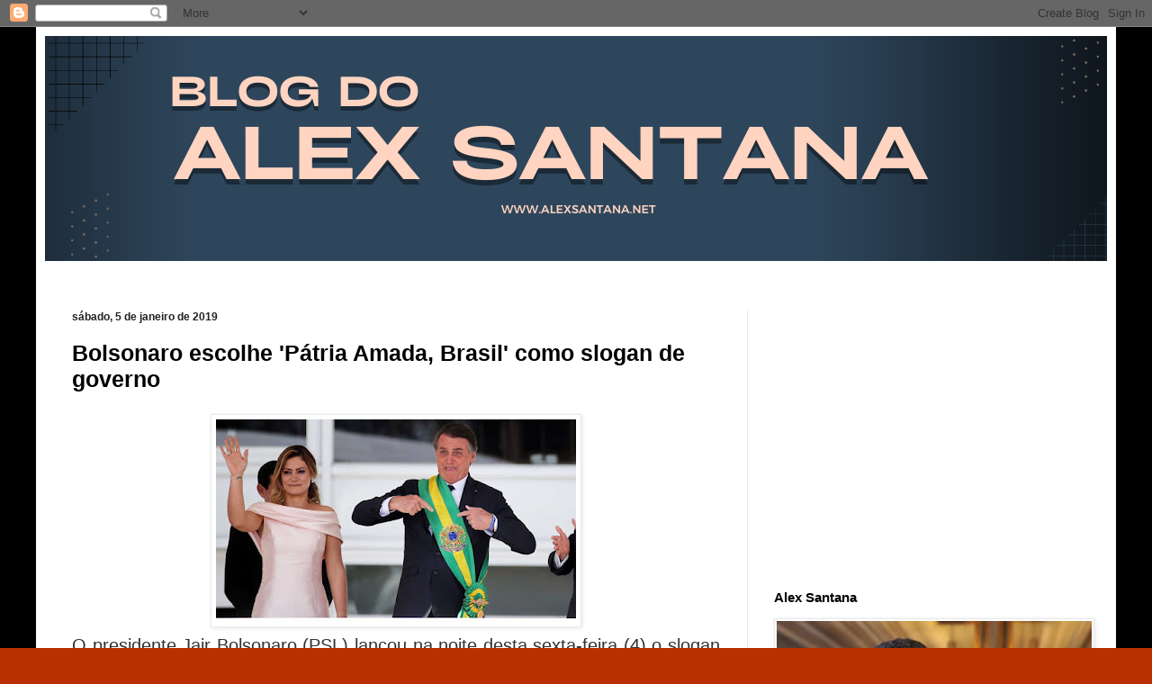

--- FILE ---
content_type: text/html; charset=UTF-8
request_url: http://www.alexsantana.net/2019/01/bolsonaro-escolhe-patria-amada-brasil.html
body_size: 16875
content:
<!DOCTYPE html>
<html class='v2' dir='ltr' lang='pt-BR'>
<head>
<link href='https://www.blogger.com/static/v1/widgets/335934321-css_bundle_v2.css' rel='stylesheet' type='text/css'/>
<meta content='width=1100' name='viewport'/>
<meta content='text/html; charset=UTF-8' http-equiv='Content-Type'/>
<meta content='blogger' name='generator'/>
<link href='http://www.alexsantana.net/favicon.ico' rel='icon' type='image/x-icon'/>
<link href='http://www.alexsantana.net/2019/01/bolsonaro-escolhe-patria-amada-brasil.html' rel='canonical'/>
<link rel="alternate" type="application/atom+xml" title="Blog do Alex Santana  - Atom" href="http://www.alexsantana.net/feeds/posts/default" />
<link rel="alternate" type="application/rss+xml" title="Blog do Alex Santana  - RSS" href="http://www.alexsantana.net/feeds/posts/default?alt=rss" />
<link rel="service.post" type="application/atom+xml" title="Blog do Alex Santana  - Atom" href="https://www.blogger.com/feeds/8209021867371715395/posts/default" />

<link rel="alternate" type="application/atom+xml" title="Blog do Alex Santana  - Atom" href="http://www.alexsantana.net/feeds/8051062557959217031/comments/default" />
<!--Can't find substitution for tag [blog.ieCssRetrofitLinks]-->
<link href='https://blogger.googleusercontent.com/img/b/R29vZ2xl/AVvXsEjO17wbqjRLP7KD8PbLVGbcR5BqivFlsTPSEpdywXVbd_RKjEB0cNgp9fqI-O1Db4Cnc_uMsT0-wI2C9aAZqbaHJArGrMBywBRBBQ8JHtxJOPbK3voZJE1JfQlXw3wfsQoglQW-a_VencA/s400/naom_5c2fe2440b823.jpg' rel='image_src'/>
<meta content='http://www.alexsantana.net/2019/01/bolsonaro-escolhe-patria-amada-brasil.html' property='og:url'/>
<meta content='Bolsonaro escolhe &#39;Pátria Amada, Brasil&#39; como slogan de governo' property='og:title'/>
<meta content='   O presidente Jair Bolsonaro (PSL) lançou na noite desta sexta-feira (4) o slogan e a logomarca do novo governo.   Eleito com uma campanha...' property='og:description'/>
<meta content='https://blogger.googleusercontent.com/img/b/R29vZ2xl/AVvXsEjO17wbqjRLP7KD8PbLVGbcR5BqivFlsTPSEpdywXVbd_RKjEB0cNgp9fqI-O1Db4Cnc_uMsT0-wI2C9aAZqbaHJArGrMBywBRBBQ8JHtxJOPbK3voZJE1JfQlXw3wfsQoglQW-a_VencA/w1200-h630-p-k-no-nu/naom_5c2fe2440b823.jpg' property='og:image'/>
<title>Blog do Alex Santana : Bolsonaro escolhe 'Pátria Amada, Brasil' como slogan de governo</title>
<style id='page-skin-1' type='text/css'><!--
/*
-----------------------------------------------
Blogger Template Style
Name:     Simple
Designer: Blogger
URL:      www.blogger.com
----------------------------------------------- */
/* Content
----------------------------------------------- */
body {
font: normal normal 18px Arial, Tahoma, Helvetica, FreeSans, sans-serif;
color: #000000;
background: #b83000 url(https://blogger.googleusercontent.com/img/a/AVvXsEgd0D5eFOSMDatHlRA4TQGNNZFzC-hwyNabuoqiOHyf4VIlTit4wFJCP1ob79E2_mzeWpSJC6Uz8QQHMauLhCYeusUX0M5NahSTSdWNwZnCKaLoQ6jFJqMiY8Guc3M1B99v5cVDxVA8QN6unWb-iKnDqSb3h7_3pK5qOLMe88_RMg9GbWDx8TuEcrkp=s1600) repeat scroll top left;
padding: 0 40px 40px 40px;
}
html body .region-inner {
min-width: 0;
max-width: 100%;
width: auto;
}
h2 {
font-size: 22px;
}
a:link {
text-decoration:none;
color: #8c0c0c;
}
a:visited {
text-decoration:none;
color: #757575;
}
a:hover {
text-decoration:underline;
color: #000000;
}
.body-fauxcolumn-outer .fauxcolumn-inner {
background: transparent none repeat scroll top left;
_background-image: none;
}
.body-fauxcolumn-outer .cap-top {
position: absolute;
z-index: 1;
height: 400px;
width: 100%;
}
.body-fauxcolumn-outer .cap-top .cap-left {
width: 100%;
background: transparent none repeat-x scroll top left;
_background-image: none;
}
.content-outer {
-moz-box-shadow: 0 0 40px rgba(0, 0, 0, .15);
-webkit-box-shadow: 0 0 5px rgba(0, 0, 0, .15);
-goog-ms-box-shadow: 0 0 10px #333333;
box-shadow: 0 0 40px rgba(0, 0, 0, .15);
margin-bottom: 1px;
}
.content-inner {
padding: 10px 10px;
}
.content-inner {
background-color: #ffffff;
}
/* Header
----------------------------------------------- */
.header-outer {
background: transparent url(https://resources.blogblog.com/blogblog/data/1kt/simple/gradients_light.png) repeat-x scroll 0 -400px;
_background-image: none;
}
.Header h1 {
font: normal normal 60px Arial, Tahoma, Helvetica, FreeSans, sans-serif;
color: #ffffff;
text-shadow: 1px 2px 3px rgba(0, 0, 0, .2);
}
.Header h1 a {
color: #ffffff;
}
.Header .description {
font-size: 140%;
color: #ffffff;
}
.header-inner .Header .titlewrapper {
padding: 22px 30px;
}
.header-inner .Header .descriptionwrapper {
padding: 0 30px;
}
/* Tabs
----------------------------------------------- */
.tabs-inner .section:first-child {
border-top: 0 solid #eeeeee;
}
.tabs-inner .section:first-child ul {
margin-top: -0;
border-top: 0 solid #eeeeee;
border-left: 0 solid #eeeeee;
border-right: 0 solid #eeeeee;
}
.tabs-inner .widget ul {
background: #f0f0f0 url(https://resources.blogblog.com/blogblog/data/1kt/simple/gradients_light.png) repeat-x scroll 0 -800px;
_background-image: none;
border-bottom: 1px solid #eeeeee;
margin-top: 0;
margin-left: -30px;
margin-right: -30px;
}
.tabs-inner .widget li a {
display: inline-block;
padding: .6em 1em;
font: normal normal 15px Arial, Tahoma, Helvetica, FreeSans, sans-serif;
color: #8b8b8b;
border-left: 1px solid #ffffff;
border-right: 1px solid #eeeeee;
}
.tabs-inner .widget li:first-child a {
border-left: none;
}
.tabs-inner .widget li.selected a, .tabs-inner .widget li a:hover {
color: #000000;
background-color: #e9e9e9;
text-decoration: none;
}
/* Columns
----------------------------------------------- */
.main-outer {
border-top: 0 solid #e9e9e9;
}
.fauxcolumn-left-outer .fauxcolumn-inner {
border-right: 1px solid #e9e9e9;
}
.fauxcolumn-right-outer .fauxcolumn-inner {
border-left: 1px solid #e9e9e9;
}
/* Headings
----------------------------------------------- */
div.widget > h2,
div.widget h2.title {
margin: 0 0 1em 0;
font: normal bold 15px Arial, Tahoma, Helvetica, FreeSans, sans-serif;
color: #000000;
}
/* Widgets
----------------------------------------------- */
.widget .zippy {
color: #8b8b8b;
text-shadow: 2px 2px 1px rgba(0, 0, 0, .1);
}
.widget .popular-posts ul {
list-style: none;
}
/* Posts
----------------------------------------------- */
h2.date-header {
font: normal bold 12px Arial, Tahoma, Helvetica, FreeSans, sans-serif;
}
.date-header span {
background-color: transparent;
color: #222222;
padding: inherit;
letter-spacing: inherit;
margin: inherit;
}
.main-inner {
padding-top: 30px;
padding-bottom: 30px;
}
.main-inner .column-center-inner {
padding: 0 15px;
}
.main-inner .column-center-inner .section {
margin: 0 15px;
}
.post {
margin: 0 0 25px 0;
}
h3.post-title, .comments h4 {
font: normal bold 25px Arial, Tahoma, Helvetica, FreeSans, sans-serif;
margin: .75em 0 0;
}
.post-body {
font-size: 110%;
line-height: 1.4;
position: relative;
}
.post-body img, .post-body .tr-caption-container, .Profile img, .Image img,
.BlogList .item-thumbnail img {
padding: 2px;
background: #ffffff;
border: 1px solid #e9e9e9;
-moz-box-shadow: 1px 1px 5px rgba(0, 0, 0, .1);
-webkit-box-shadow: 1px 1px 5px rgba(0, 0, 0, .1);
box-shadow: 1px 1px 5px rgba(0, 0, 0, .1);
}
.post-body img, .post-body .tr-caption-container {
padding: 5px;
}
.post-body .tr-caption-container {
color: #222222;
}
.post-body .tr-caption-container img {
padding: 0;
background: transparent;
border: none;
-moz-box-shadow: 0 0 0 rgba(0, 0, 0, .1);
-webkit-box-shadow: 0 0 0 rgba(0, 0, 0, .1);
box-shadow: 0 0 0 rgba(0, 0, 0, .1);
}
.post-header {
margin: 0 0 1.5em;
line-height: 1.6;
font-size: 90%;
}
.post-footer {
margin: 20px -2px 0;
padding: 5px 10px;
color: #000000;
background-color: #ffffff;
border-bottom: 1px solid #8b8b8b;
line-height: 1.6;
font-size: 90%;
}
#comments .comment-author {
padding-top: 1.5em;
border-top: 1px solid #e9e9e9;
background-position: 0 1.5em;
}
#comments .comment-author:first-child {
padding-top: 0;
border-top: none;
}
.avatar-image-container {
margin: .2em 0 0;
}
#comments .avatar-image-container img {
border: 1px solid #e9e9e9;
}
/* Comments
----------------------------------------------- */
.comments .comments-content .icon.blog-author {
background-repeat: no-repeat;
background-image: url([data-uri]);
}
.comments .comments-content .loadmore a {
border-top: 1px solid #8b8b8b;
border-bottom: 1px solid #8b8b8b;
}
.comments .comment-thread.inline-thread {
background-color: #ffffff;
}
.comments .continue {
border-top: 2px solid #8b8b8b;
}
/* Accents
---------------------------------------------- */
.section-columns td.columns-cell {
border-left: 1px solid #e9e9e9;
}
.blog-pager {
background: transparent none no-repeat scroll top center;
}
.blog-pager-older-link, .home-link,
.blog-pager-newer-link {
background-color: #ffffff;
padding: 5px;
}
.footer-outer {
border-top: 0 dashed #bbbbbb;
}
/* Mobile
----------------------------------------------- */
body.mobile  {
background-size: auto;
}
.mobile .body-fauxcolumn-outer {
background: transparent none repeat scroll top left;
}
.mobile .body-fauxcolumn-outer .cap-top {
background-size: 100% auto;
}
.mobile .content-outer {
-webkit-box-shadow: 0 0 3px rgba(0, 0, 0, .15);
box-shadow: 0 0 3px rgba(0, 0, 0, .15);
}
.mobile .tabs-inner .widget ul {
margin-left: 0;
margin-right: 0;
}
.mobile .post {
margin: 0;
}
.mobile .main-inner .column-center-inner .section {
margin: 0;
}
.mobile .date-header span {
padding: 0.1em 10px;
margin: 0 -10px;
}
.mobile h3.post-title {
margin: 0;
}
.mobile .blog-pager {
background: transparent none no-repeat scroll top center;
}
.mobile .footer-outer {
border-top: none;
}
.mobile .main-inner, .mobile .footer-inner {
background-color: #ffffff;
}
.mobile-index-contents {
color: #000000;
}
.mobile-link-button {
background-color: #8c0c0c;
}
.mobile-link-button a:link, .mobile-link-button a:visited {
color: #ffffff;
}
.mobile .tabs-inner .section:first-child {
border-top: none;
}
.mobile .tabs-inner .PageList .widget-content {
background-color: #e9e9e9;
color: #000000;
border-top: 1px solid #eeeeee;
border-bottom: 1px solid #eeeeee;
}
.mobile .tabs-inner .PageList .widget-content .pagelist-arrow {
border-left: 1px solid #eeeeee;
}

--></style>
<style id='template-skin-1' type='text/css'><!--
body {
min-width: 1200px;
}
.content-outer, .content-fauxcolumn-outer, .region-inner {
min-width: 1200px;
max-width: 1200px;
_width: 1200px;
}
.main-inner .columns {
padding-left: 0px;
padding-right: 400px;
}
.main-inner .fauxcolumn-center-outer {
left: 0px;
right: 400px;
/* IE6 does not respect left and right together */
_width: expression(this.parentNode.offsetWidth -
parseInt("0px") -
parseInt("400px") + 'px');
}
.main-inner .fauxcolumn-left-outer {
width: 0px;
}
.main-inner .fauxcolumn-right-outer {
width: 400px;
}
.main-inner .column-left-outer {
width: 0px;
right: 100%;
margin-left: -0px;
}
.main-inner .column-right-outer {
width: 400px;
margin-right: -400px;
}
#layout {
min-width: 0;
}
#layout .content-outer {
min-width: 0;
width: 800px;
}
#layout .region-inner {
min-width: 0;
width: auto;
}
body#layout div.add_widget {
padding: 8px;
}
body#layout div.add_widget a {
margin-left: 32px;
}
--></style>
<style>
    body {background-image:url(https\:\/\/blogger.googleusercontent.com\/img\/a\/AVvXsEgd0D5eFOSMDatHlRA4TQGNNZFzC-hwyNabuoqiOHyf4VIlTit4wFJCP1ob79E2_mzeWpSJC6Uz8QQHMauLhCYeusUX0M5NahSTSdWNwZnCKaLoQ6jFJqMiY8Guc3M1B99v5cVDxVA8QN6unWb-iKnDqSb3h7_3pK5qOLMe88_RMg9GbWDx8TuEcrkp=s1600);}
    
@media (max-width: 200px) { body {background-image:url(https\:\/\/blogger.googleusercontent.com\/img\/a\/AVvXsEgd0D5eFOSMDatHlRA4TQGNNZFzC-hwyNabuoqiOHyf4VIlTit4wFJCP1ob79E2_mzeWpSJC6Uz8QQHMauLhCYeusUX0M5NahSTSdWNwZnCKaLoQ6jFJqMiY8Guc3M1B99v5cVDxVA8QN6unWb-iKnDqSb3h7_3pK5qOLMe88_RMg9GbWDx8TuEcrkp=w200);}}
@media (max-width: 400px) and (min-width: 201px) { body {background-image:url(https\:\/\/blogger.googleusercontent.com\/img\/a\/AVvXsEgd0D5eFOSMDatHlRA4TQGNNZFzC-hwyNabuoqiOHyf4VIlTit4wFJCP1ob79E2_mzeWpSJC6Uz8QQHMauLhCYeusUX0M5NahSTSdWNwZnCKaLoQ6jFJqMiY8Guc3M1B99v5cVDxVA8QN6unWb-iKnDqSb3h7_3pK5qOLMe88_RMg9GbWDx8TuEcrkp=w400);}}
@media (max-width: 800px) and (min-width: 401px) { body {background-image:url(https\:\/\/blogger.googleusercontent.com\/img\/a\/AVvXsEgd0D5eFOSMDatHlRA4TQGNNZFzC-hwyNabuoqiOHyf4VIlTit4wFJCP1ob79E2_mzeWpSJC6Uz8QQHMauLhCYeusUX0M5NahSTSdWNwZnCKaLoQ6jFJqMiY8Guc3M1B99v5cVDxVA8QN6unWb-iKnDqSb3h7_3pK5qOLMe88_RMg9GbWDx8TuEcrkp=w800);}}
@media (max-width: 1200px) and (min-width: 801px) { body {background-image:url(https\:\/\/blogger.googleusercontent.com\/img\/a\/AVvXsEgd0D5eFOSMDatHlRA4TQGNNZFzC-hwyNabuoqiOHyf4VIlTit4wFJCP1ob79E2_mzeWpSJC6Uz8QQHMauLhCYeusUX0M5NahSTSdWNwZnCKaLoQ6jFJqMiY8Guc3M1B99v5cVDxVA8QN6unWb-iKnDqSb3h7_3pK5qOLMe88_RMg9GbWDx8TuEcrkp=w1200);}}
/* Last tag covers anything over one higher than the previous max-size cap. */
@media (min-width: 1201px) { body {background-image:url(https\:\/\/blogger.googleusercontent.com\/img\/a\/AVvXsEgd0D5eFOSMDatHlRA4TQGNNZFzC-hwyNabuoqiOHyf4VIlTit4wFJCP1ob79E2_mzeWpSJC6Uz8QQHMauLhCYeusUX0M5NahSTSdWNwZnCKaLoQ6jFJqMiY8Guc3M1B99v5cVDxVA8QN6unWb-iKnDqSb3h7_3pK5qOLMe88_RMg9GbWDx8TuEcrkp=w1600);}}
  </style>
<link href='https://www.blogger.com/dyn-css/authorization.css?targetBlogID=8209021867371715395&amp;zx=70718891-4158-42d1-bfdb-e0da24658dd6' media='none' onload='if(media!=&#39;all&#39;)media=&#39;all&#39;' rel='stylesheet'/><noscript><link href='https://www.blogger.com/dyn-css/authorization.css?targetBlogID=8209021867371715395&amp;zx=70718891-4158-42d1-bfdb-e0da24658dd6' rel='stylesheet'/></noscript>
<meta name='google-adsense-platform-account' content='ca-host-pub-1556223355139109'/>
<meta name='google-adsense-platform-domain' content='blogspot.com'/>

<!-- data-ad-client=ca-pub-3833073815769095 -->

</head>
<body class='loading variant-bold'>
<div class='navbar section' id='navbar' name='Navbar'><div class='widget Navbar' data-version='1' id='Navbar1'><script type="text/javascript">
    function setAttributeOnload(object, attribute, val) {
      if(window.addEventListener) {
        window.addEventListener('load',
          function(){ object[attribute] = val; }, false);
      } else {
        window.attachEvent('onload', function(){ object[attribute] = val; });
      }
    }
  </script>
<div id="navbar-iframe-container"></div>
<script type="text/javascript" src="https://apis.google.com/js/platform.js"></script>
<script type="text/javascript">
      gapi.load("gapi.iframes:gapi.iframes.style.bubble", function() {
        if (gapi.iframes && gapi.iframes.getContext) {
          gapi.iframes.getContext().openChild({
              url: 'https://www.blogger.com/navbar/8209021867371715395?po\x3d8051062557959217031\x26origin\x3dhttp://www.alexsantana.net',
              where: document.getElementById("navbar-iframe-container"),
              id: "navbar-iframe"
          });
        }
      });
    </script><script type="text/javascript">
(function() {
var script = document.createElement('script');
script.type = 'text/javascript';
script.src = '//pagead2.googlesyndication.com/pagead/js/google_top_exp.js';
var head = document.getElementsByTagName('head')[0];
if (head) {
head.appendChild(script);
}})();
</script>
</div></div>
<div class='body-fauxcolumns'>
<div class='fauxcolumn-outer body-fauxcolumn-outer'>
<div class='cap-top'>
<div class='cap-left'></div>
<div class='cap-right'></div>
</div>
<div class='fauxborder-left'>
<div class='fauxborder-right'></div>
<div class='fauxcolumn-inner'>
</div>
</div>
<div class='cap-bottom'>
<div class='cap-left'></div>
<div class='cap-right'></div>
</div>
</div>
</div>
<div class='content'>
<div class='content-fauxcolumns'>
<div class='fauxcolumn-outer content-fauxcolumn-outer'>
<div class='cap-top'>
<div class='cap-left'></div>
<div class='cap-right'></div>
</div>
<div class='fauxborder-left'>
<div class='fauxborder-right'></div>
<div class='fauxcolumn-inner'>
</div>
</div>
<div class='cap-bottom'>
<div class='cap-left'></div>
<div class='cap-right'></div>
</div>
</div>
</div>
<div class='content-outer'>
<div class='content-cap-top cap-top'>
<div class='cap-left'></div>
<div class='cap-right'></div>
</div>
<div class='fauxborder-left content-fauxborder-left'>
<div class='fauxborder-right content-fauxborder-right'></div>
<div class='content-inner'>
<header>
<div class='header-outer'>
<div class='header-cap-top cap-top'>
<div class='cap-left'></div>
<div class='cap-right'></div>
</div>
<div class='fauxborder-left header-fauxborder-left'>
<div class='fauxborder-right header-fauxborder-right'></div>
<div class='region-inner header-inner'>
<div class='header section' id='header' name='Cabeçalho'><div class='widget Header' data-version='1' id='Header1'>
<div id='header-inner'>
<a href='http://www.alexsantana.net/' style='display: block'>
<img alt='Blog do Alex Santana ' height='250px; ' id='Header1_headerimg' src='https://blogger.googleusercontent.com/img/a/AVvXsEgD2ZFbjjWvCoildgheqN1OeMrqpzRmBvgzxgBA_NFCYEE7kfvaGnffJRXdhLbDP6X-UaEv3XzPiVWthbZAD9wry57wLNExBeNQBg8qilduYERah91qOZouq2wZqg0t4zeWGDatn6FERbHTZlD83Co90aOf6i3vsLEJHs211fd7FrhXl3WMZ076Xw3h=s1200' style='display: block' width='1200px; '/>
</a>
<div class='descriptionwrapper'>
<p class='description'><span>
</span></p>
</div>
</div>
</div></div>
</div>
</div>
<div class='header-cap-bottom cap-bottom'>
<div class='cap-left'></div>
<div class='cap-right'></div>
</div>
</div>
</header>
<div class='tabs-outer'>
<div class='tabs-cap-top cap-top'>
<div class='cap-left'></div>
<div class='cap-right'></div>
</div>
<div class='fauxborder-left tabs-fauxborder-left'>
<div class='fauxborder-right tabs-fauxborder-right'></div>
<div class='region-inner tabs-inner'>
<div class='tabs no-items section' id='crosscol' name='Entre colunas'></div>
<div class='tabs no-items section' id='crosscol-overflow' name='Cross-Column 2'></div>
</div>
</div>
<div class='tabs-cap-bottom cap-bottom'>
<div class='cap-left'></div>
<div class='cap-right'></div>
</div>
</div>
<div class='main-outer'>
<div class='main-cap-top cap-top'>
<div class='cap-left'></div>
<div class='cap-right'></div>
</div>
<div class='fauxborder-left main-fauxborder-left'>
<div class='fauxborder-right main-fauxborder-right'></div>
<div class='region-inner main-inner'>
<div class='columns fauxcolumns'>
<div class='fauxcolumn-outer fauxcolumn-center-outer'>
<div class='cap-top'>
<div class='cap-left'></div>
<div class='cap-right'></div>
</div>
<div class='fauxborder-left'>
<div class='fauxborder-right'></div>
<div class='fauxcolumn-inner'>
</div>
</div>
<div class='cap-bottom'>
<div class='cap-left'></div>
<div class='cap-right'></div>
</div>
</div>
<div class='fauxcolumn-outer fauxcolumn-left-outer'>
<div class='cap-top'>
<div class='cap-left'></div>
<div class='cap-right'></div>
</div>
<div class='fauxborder-left'>
<div class='fauxborder-right'></div>
<div class='fauxcolumn-inner'>
</div>
</div>
<div class='cap-bottom'>
<div class='cap-left'></div>
<div class='cap-right'></div>
</div>
</div>
<div class='fauxcolumn-outer fauxcolumn-right-outer'>
<div class='cap-top'>
<div class='cap-left'></div>
<div class='cap-right'></div>
</div>
<div class='fauxborder-left'>
<div class='fauxborder-right'></div>
<div class='fauxcolumn-inner'>
</div>
</div>
<div class='cap-bottom'>
<div class='cap-left'></div>
<div class='cap-right'></div>
</div>
</div>
<!-- corrects IE6 width calculation -->
<div class='columns-inner'>
<div class='column-center-outer'>
<div class='column-center-inner'>
<div class='main section' id='main' name='Principal'><div class='widget Blog' data-version='1' id='Blog1'>
<div class='blog-posts hfeed'>

          <div class="date-outer">
        
<h2 class='date-header'><span>sábado, 5 de janeiro de 2019</span></h2>

          <div class="date-posts">
        
<div class='post-outer'>
<div class='post hentry uncustomized-post-template' itemprop='blogPost' itemscope='itemscope' itemtype='http://schema.org/BlogPosting'>
<meta content='https://blogger.googleusercontent.com/img/b/R29vZ2xl/AVvXsEjO17wbqjRLP7KD8PbLVGbcR5BqivFlsTPSEpdywXVbd_RKjEB0cNgp9fqI-O1Db4Cnc_uMsT0-wI2C9aAZqbaHJArGrMBywBRBBQ8JHtxJOPbK3voZJE1JfQlXw3wfsQoglQW-a_VencA/s400/naom_5c2fe2440b823.jpg' itemprop='image_url'/>
<meta content='8209021867371715395' itemprop='blogId'/>
<meta content='8051062557959217031' itemprop='postId'/>
<a name='8051062557959217031'></a>
<h3 class='post-title entry-title' itemprop='name'>
Bolsonaro escolhe 'Pátria Amada, Brasil' como slogan de governo
</h3>
<div class='post-header'>
<div class='post-header-line-1'></div>
</div>
<div class='post-body entry-content' id='post-body-8051062557959217031' itemprop='description articleBody'>
<div style="background-color: white; box-sizing: border-box; color: #333333; margin-bottom: 30px; text-align: justify;">
<div class="separator" style="clear: both; text-align: center;">
<a href="https://blogger.googleusercontent.com/img/b/R29vZ2xl/AVvXsEjO17wbqjRLP7KD8PbLVGbcR5BqivFlsTPSEpdywXVbd_RKjEB0cNgp9fqI-O1Db4Cnc_uMsT0-wI2C9aAZqbaHJArGrMBywBRBBQ8JHtxJOPbK3voZJE1JfQlXw3wfsQoglQW-a_VencA/s1600/naom_5c2fe2440b823.jpg" imageanchor="1" style="margin-left: 1em; margin-right: 1em;"><img border="0" height="225" src="https://blogger.googleusercontent.com/img/b/R29vZ2xl/AVvXsEjO17wbqjRLP7KD8PbLVGbcR5BqivFlsTPSEpdywXVbd_RKjEB0cNgp9fqI-O1Db4Cnc_uMsT0-wI2C9aAZqbaHJArGrMBywBRBBQ8JHtxJOPbK3voZJE1JfQlXw3wfsQoglQW-a_VencA/s400/naom_5c2fe2440b823.jpg" width="400" /></a></div>
<span style="font-family: &quot;arial&quot; , &quot;helvetica&quot; , sans-serif;">O presidente Jair Bolsonaro (PSL) lançou na noite desta sexta-feira (4) o slogan e a logomarca do novo governo.</span></div>
<div style="background-color: white; box-sizing: border-box; color: #333333; margin-bottom: 30px; text-align: justify;">
<span style="font-family: &quot;arial&quot; , &quot;helvetica&quot; , sans-serif;">Eleito com uma campanha em que explorou um discurso nacionalista, ele optou por usar o último verso do Hino Nacional Brasileiro como a marca de sua administração: "Pátria Amada, Brasil".</span></div>
<div style="background-color: white; box-sizing: border-box; color: #333333; margin-bottom: 30px; text-align: justify;">
<span style="font-family: &quot;arial&quot; , &quot;helvetica&quot; , sans-serif;">A frase é acompanhada de uma imagem estilizada da bandeira do país, na qual o círculo central se assemelha ao nascer do sol.</span></div>
<div style="background-color: white; box-sizing: border-box; color: #333333; margin-bottom: 30px; text-align: justify;">
<span style="font-family: &quot;arial&quot; , &quot;helvetica&quot; , sans-serif;">O símbolo foi publicado pelo presidente nas redes sociais. Ele ressaltou que a imagem foi produzida pela Secretaria de Comunicação Social.</span></div>
<div style="background-color: white; box-sizing: border-box; color: #333333; margin-bottom: 30px; text-align: justify;">
<span style="font-family: &quot;arial&quot; , &quot;helvetica&quot; , sans-serif;">"A parte mais importante é que a divulgação está sendo lançada na internet com custo zero, economizando mais de R$ 1,4 milhão aos cofres públicos se fosse realizada pelos canais tradicionais de televisão", escreveu.</span></div>
<div style="background-color: white; box-sizing: border-box; color: #333333; margin-bottom: 30px; text-align: justify;">
<span style="font-family: &quot;arial&quot; , &quot;helvetica&quot; , sans-serif;">O ex-presidente Michel Temer (MDB) também optou por um símbolo ufanista em seu mandato. Ele adotou o slogan "Ordem e Progresso", inscrição na bandeira do Brasil.</span></div>
<div style="background-color: white; box-sizing: border-box; color: #333333; margin-bottom: 30px; text-align: justify;">
<span style="font-family: &quot;arial&quot; , &quot;helvetica&quot; , sans-serif;">Antes dele, a ex-presidente Dilma Rousseff (PT) preferiu sintetizar no slogan a intenção de priorizar a área da educação: "Brasil, Pátria Educadora". Com informações da Folhapress.</span></div>
<div style='clear: both;'></div>
</div>
<div class='post-footer'>
<div class='post-footer-line post-footer-line-1'>
<span class='post-author vcard'>
Postagem de
<span class='fn' itemprop='author' itemscope='itemscope' itemtype='http://schema.org/Person'>
<meta content='https://www.blogger.com/profile/03802585020201902075' itemprop='url'/>
<a class='g-profile' href='https://www.blogger.com/profile/03802585020201902075' rel='author' title='author profile'>
<span itemprop='name'>Alex Santana</span>
</a>
</span>
</span>
<span class='post-timestamp'>
-
<meta content='http://www.alexsantana.net/2019/01/bolsonaro-escolhe-patria-amada-brasil.html' itemprop='url'/>
<a class='timestamp-link' href='http://www.alexsantana.net/2019/01/bolsonaro-escolhe-patria-amada-brasil.html' rel='bookmark' title='permanent link'><abbr class='published' itemprop='datePublished' title='2019-01-05T02:02:00-03:00'>02:02</abbr></a>
</span>
<span class='post-comment-link'>
</span>
<span class='post-icons'>
<span class='item-control blog-admin pid-1303555898'>
<a href='https://www.blogger.com/post-edit.g?blogID=8209021867371715395&postID=8051062557959217031&from=pencil' title='Editar post'>
<img alt='' class='icon-action' height='18' src='https://resources.blogblog.com/img/icon18_edit_allbkg.gif' width='18'/>
</a>
</span>
</span>
<div class='post-share-buttons goog-inline-block'>
<a class='goog-inline-block share-button sb-email' href='https://www.blogger.com/share-post.g?blogID=8209021867371715395&postID=8051062557959217031&target=email' target='_blank' title='Enviar por e-mail'><span class='share-button-link-text'>Enviar por e-mail</span></a><a class='goog-inline-block share-button sb-blog' href='https://www.blogger.com/share-post.g?blogID=8209021867371715395&postID=8051062557959217031&target=blog' onclick='window.open(this.href, "_blank", "height=270,width=475"); return false;' target='_blank' title='Postar no blog!'><span class='share-button-link-text'>Postar no blog!</span></a><a class='goog-inline-block share-button sb-twitter' href='https://www.blogger.com/share-post.g?blogID=8209021867371715395&postID=8051062557959217031&target=twitter' target='_blank' title='Compartilhar no X'><span class='share-button-link-text'>Compartilhar no X</span></a><a class='goog-inline-block share-button sb-facebook' href='https://www.blogger.com/share-post.g?blogID=8209021867371715395&postID=8051062557959217031&target=facebook' onclick='window.open(this.href, "_blank", "height=430,width=640"); return false;' target='_blank' title='Compartilhar no Facebook'><span class='share-button-link-text'>Compartilhar no Facebook</span></a><a class='goog-inline-block share-button sb-pinterest' href='https://www.blogger.com/share-post.g?blogID=8209021867371715395&postID=8051062557959217031&target=pinterest' target='_blank' title='Compartilhar com o Pinterest'><span class='share-button-link-text'>Compartilhar com o Pinterest</span></a>
</div>
</div>
<div class='post-footer-line post-footer-line-2'>
<span class='post-labels'>
Marcadores:
<a href='http://www.alexsantana.net/search/label/Brasil' rel='tag'>Brasil</a>,
<a href='http://www.alexsantana.net/search/label/Politica' rel='tag'>Politica</a>
</span>
</div>
<div class='post-footer-line post-footer-line-3'>
<span class='post-location'>
</span>
</div>
</div>
</div>
<div class='comments' id='comments'>
<a name='comments'></a>
<h4>Nenhum comentário:</h4>
<div id='Blog1_comments-block-wrapper'>
<dl class='avatar-comment-indent' id='comments-block'>
</dl>
</div>
<p class='comment-footer'>
<div class='comment-form'>
<a name='comment-form'></a>
<h4 id='comment-post-message'>Postar um comentário</h4>
<p>
</p>
<a href='https://www.blogger.com/comment/frame/8209021867371715395?po=8051062557959217031&hl=pt-BR&saa=85391&origin=http://www.alexsantana.net' id='comment-editor-src'></a>
<iframe allowtransparency='true' class='blogger-iframe-colorize blogger-comment-from-post' frameborder='0' height='410px' id='comment-editor' name='comment-editor' src='' width='100%'></iframe>
<script src='https://www.blogger.com/static/v1/jsbin/2830521187-comment_from_post_iframe.js' type='text/javascript'></script>
<script type='text/javascript'>
      BLOG_CMT_createIframe('https://www.blogger.com/rpc_relay.html');
    </script>
</div>
</p>
</div>
</div>

        </div></div>
      
</div>
<div class='blog-pager' id='blog-pager'>
<span id='blog-pager-newer-link'>
<a class='blog-pager-newer-link' href='http://www.alexsantana.net/2019/01/processo-de-bloqueio-de-celulares.html' id='Blog1_blog-pager-newer-link' title='Postagem mais recente'>Postagem mais recente</a>
</span>
<span id='blog-pager-older-link'>
<a class='blog-pager-older-link' href='http://www.alexsantana.net/2019/01/governo-federal-libera-mais-de-r-17.html' id='Blog1_blog-pager-older-link' title='Postagem mais antiga'>Postagem mais antiga</a>
</span>
<a class='home-link' href='http://www.alexsantana.net/'>Página inicial</a>
</div>
<div class='clear'></div>
<div class='post-feeds'>
<div class='feed-links'>
Assinar:
<a class='feed-link' href='http://www.alexsantana.net/feeds/8051062557959217031/comments/default' target='_blank' type='application/atom+xml'>Postar comentários (Atom)</a>
</div>
</div>
</div></div>
</div>
</div>
<div class='column-left-outer'>
<div class='column-left-inner'>
<aside>
</aside>
</div>
</div>
<div class='column-right-outer'>
<div class='column-right-inner'>
<aside>
<div class='sidebar section' id='sidebar-right-1'><div class='widget AdSense' data-version='1' id='AdSense1'>
<div class='widget-content'>
<script async src="https://pagead2.googlesyndication.com/pagead/js/adsbygoogle.js?client=ca-pub-3833073815769095&host=ca-host-pub-1556223355139109" crossorigin="anonymous"></script>
<!-- alexavozdanoticia_sidebar-right-1_AdSense1_1x1_as -->
<ins class="adsbygoogle"
     style="display:block"
     data-ad-client="ca-pub-3833073815769095"
     data-ad-host="ca-host-pub-1556223355139109"
     data-ad-slot="1617022749"
     data-ad-format="auto"
     data-full-width-responsive="true"></ins>
<script>
(adsbygoogle = window.adsbygoogle || []).push({});
</script>
<div class='clear'></div>
</div>
</div><div class='widget Image' data-version='1' id='Image1'>
<h2>Alex Santana</h2>
<div class='widget-content'>
<img alt='Alex Santana' height='452' id='Image1_img' src='https://blogger.googleusercontent.com/img/a/AVvXsEgDGvrCDaxOTLLR7OO9YYOjhwoadUVFL47_LIyjJlW4Uqg6eLLSFmssdQbCTQs9WPb4XpiFRMIBqiJZBVrm36XJOWvk9GYoxd1LhjTinCHfYmJcl0FbnKsthphcT4CI6yNlHH6GLVJVumXrVpOqpVgUqgccsLEY51a4MjkR2ElML7hSAEjrZmgydgPm=s452' width='350'/>
<br/>
<span class='caption'>Radialista, Blogueiro , diretor da TV Centro Sul e do site Iguatu.net</span>
</div>
<div class='clear'></div>
</div><div class='widget Stats' data-version='1' id='Stats1'>
<h2>Total de visualizações de página</h2>
<div class='widget-content'>
<div id='Stats1_content' style='display: none;'>
<script src='https://www.gstatic.com/charts/loader.js' type='text/javascript'></script>
<span id='Stats1_sparklinespan' style='display:inline-block; width:75px; height:30px'></span>
<span class='counter-wrapper graph-counter-wrapper' id='Stats1_totalCount'>
</span>
<div class='clear'></div>
</div>
</div>
</div><div class='widget HTML' data-version='1' id='HTML1'>
<h2 class='title'>TV Centro Sul ( ao vivo)</h2>
<div class='widget-content'>
<!-- Paste the following into the <head>  -->
<script type="text/javascript" src="https://cdn.jsdelivr.net/npm/clappr@latest/dist/clappr.min.js"></script>
<style>
 #clappr{ width: 100%;height: 100%;position: relative; min-height: 320px; margin-bottom: 25px;}
 #clappr > div{ width:100%;height:100%;position: absolute;}
</style>
<!-- Paste the following into the <body> -->
<div id="clappr"></div>
<script>
 var player = new Clappr.Player({
  source:
       "https://5a0c3936c25c8.streamlock.net:443/tvcentrosultvstation/tvcentrosultvstation/playlist.m3u8"
   ,
    parentId: "#clappr",
  width: '100%',
  height: '100%',
  autoPlay: false,
    //gaAccount: 'UA-44332211-1',
  //gaTrackerName: 'MyPlayerInstance'
  });
</script>
</div>
<div class='clear'></div>
</div><div class='widget Image' data-version='1' id='Image2'>
<div class='widget-content'>
<a href='https://www.youtube.com/@Iguatu.'>
<img alt='' height='200' id='Image2_img' src='https://blogger.googleusercontent.com/img/a/AVvXsEggOADYIDkUEEZsN93hzf8fVYe19TBu1SJ2n5WYfMpzSsCcE9rT3rPMvw-L8an2b4wo9Xynf5fu7F-8daKLbfKe4TZ-UiHNU20x5BZ1CsD-73A5tpEmkR7GKXNFroKBfMBnYjmUo20ftAXjK26OqrjrighsdXruWw5mz1Rt-US2h6eXZj5Kfbp1ys7t=s350' width='350'/>
</a>
<br/>
</div>
<div class='clear'></div>
</div><div class='widget Image' data-version='1' id='Image3'>
<div class='widget-content'>
<a href='https://www.instagram.com/iguatunet/'>
<img alt='' height='200' id='Image3_img' src='https://blogger.googleusercontent.com/img/a/AVvXsEgnP-u7LM2hFBDCqrYGG3hrSuBqL2xze5Y0OrQ_-KV0vUF-RDyXIKkTBnyy063AT1tDc7NXBR7BspiVhcdA05uwUDcm7wYvfwXZLsoG1kN3yZX5kfJE31iusiXViaHN_Xqd6GvFk9eaYqfDNRBMFmavd_Ovz4yf2e5y37o1ltsZToQcViuI-n0pDIOw=s350' width='350'/>
</a>
<br/>
</div>
<div class='clear'></div>
</div><div class='widget PopularPosts' data-version='1' id='PopularPosts1'>
<h2>Postagens mais visitadas</h2>
<div class='widget-content popular-posts'>
<ul>
<li>
<div class='item-content'>
<div class='item-thumbnail'>
<a href='http://www.alexsantana.net/2023/09/exposicao-agropecuaria-bode-de-ouro-em.html' target='_blank'>
<img alt='' border='0' src='https://blogger.googleusercontent.com/img/b/R29vZ2xl/AVvXsEhpfHiSiZonrDTDJ2jYSivqxJrtE7xYFL25zIx2Za_Mq7KVt-59BWu-yXfiaFjFJNbiZYPEXZ-k5KlGYmVwm7v-QxMXVCOENDA1UAw4JwRD6z9JUNc7YXdTdizEdvz2prdEqTLV0uQp8s-yms0oFGHAhKOG69_wzKmhTC2TjMna9PaNS3CsnCKFTs_9PbU/w72-h72-p-k-no-nu/20230929_222839.jpg'/>
</a>
</div>
<div class='item-title'><a href='http://www.alexsantana.net/2023/09/exposicao-agropecuaria-bode-de-ouro-em.html'>Exposição Agropecuária Bode de Ouro em Jucás, surpreende com mega estrutura</a></div>
<div class='item-snippet'>Está acontecendo em Jucás a 2ª Edição do Bode de Ouro, uma&#160;  Exposição Agropecuária que ocorre no mês de setembro como parte integrante das ...</div>
</div>
<div style='clear: both;'></div>
</li>
<li>
<div class='item-content'>
<div class='item-title'><a href='http://www.alexsantana.net/2012/11/filho-de-ciro-gomes-e-preso-com-drogas.html'>Filho de Ciro Gomes é preso com drogas após acidente em Fortaleza </a></div>
<div class='item-snippet'>  O filho do ex-ministro Ciro Gomes foi preso na manhã deste sábado depois de se envolver em uma acidente de trânsito na área nobre de Forta...</div>
</div>
<div style='clear: both;'></div>
</li>
<li>
<div class='item-content'>
<div class='item-thumbnail'>
<a href='http://www.alexsantana.net/2023/09/arena-morenao-em-iguatu-prefeito-ronald.html' target='_blank'>
<img alt='' border='0' src='https://blogger.googleusercontent.com/img/b/R29vZ2xl/AVvXsEhOJZBM5llgz27ad5qmQXKLeZNjhnHb3lMmv_QbWQeGs80tbHHL0IBa20TvjglXYJfO8eoPlpeRFW7Ak_wmdiQ01Qje-4qlkDo1TvXQFzbC_Z9BS8SCnW19Ow1H-9Otb-6A5IqUSv4Z_o3xsNXjqMYjFnI_Kpj3GjUPu_DpAklKlFfbwUlsvdktGssa-gA/w72-h72-p-k-no-nu/Design%20sem%20nome%20(22).jpg'/>
</a>
</div>
<div class='item-title'><a href='http://www.alexsantana.net/2023/09/arena-morenao-em-iguatu-prefeito-ronald.html'>Arena Morenão em Iguatu ? Prefeito Ronald Bezerra faz anúncio de projeto para reforma e ampliação de estádio</a></div>
<div class='item-snippet'>Nesta semana, uma notícia que chamou a atenção dos nossos teleouvintes foi a proposta do prefeito Ronald Bezerra que ao lado do Deputado Dan...</div>
</div>
<div style='clear: both;'></div>
</li>
<li>
<div class='item-content'>
<div class='item-thumbnail'>
<a href='http://www.alexsantana.net/2023/09/agility-quixelo-comemora-tres-anos-de.html' target='_blank'>
<img alt='' border='0' src='https://blogger.googleusercontent.com/img/b/R29vZ2xl/AVvXsEh2K_HECt1fT_hEQv20t_3EvCxW0N_H4ScyQD8qSZjHdqK7bcWP45ytO8BEkcBhN1E4v04lZlArMfCyqQkQHJwZHZ1ppn-DVwvISOxOojr98mgnE6O8UWkFC8mWQXeOMFgv9EtqQCswoLuOw7Lea_0egoR4ScWinZrWaGzdi3VX3aV5tMfv0yS0nt8Md3w/w72-h72-p-k-no-nu/20230915_100039.jpg'/>
</a>
</div>
<div class='item-title'><a href='http://www.alexsantana.net/2023/09/agility-quixelo-comemora-tres-anos-de.html'>Agility Quixelô comemora três anos de muito trabalho pela população </a></div>
<div class='item-snippet'>Desde que iniciou suas atividades em 2020, durante a pandemia a empresa Agility  TELECOM de Quixelô vem ampliando suas ações e trazendo a in...</div>
</div>
<div style='clear: both;'></div>
</li>
<li>
<div class='item-content'>
<div class='item-title'><a href='http://www.alexsantana.net/2014/09/mp-entra-com-acao-contra-prefeitura-de.html'>MP entra com ação contra a Prefeitura de São Benedito por descumprir TAC</a></div>
<div class='item-snippet'> O Ministério Público do Estado do Ceará (MPCE), através da Promotoria de Justiça de São Benedito, entrou com uma Ação de Execução por Quant...</div>
</div>
<div style='clear: both;'></div>
</li>
<li>
<div class='item-content'>
<div class='item-title'><a href='http://www.alexsantana.net/2012/11/justica-livra-lula-de-devolver-r-95.html'>Justiça livra Lula de devolver R$ 9,5 milhões </a></div>
<div class='item-snippet'>  A Justiça Federal em Brasília livrou o ex-presidente Luiz Inácio Lula da Silva de responder a uma ação de improbidade administrativa que o...</div>
</div>
<div style='clear: both;'></div>
</li>
<li>
<div class='item-content'>
<div class='item-thumbnail'>
<a href='http://www.alexsantana.net/2023/10/unific-eleita-melhor-faculdade-do-ano.html' target='_blank'>
<img alt='' border='0' src='https://blogger.googleusercontent.com/img/b/R29vZ2xl/AVvXsEjxDRt4oKb33hgmxWWZmKLoF8ClxRw0iLYiKFIoXImvR3wRuMBJR2Oj9VKEwLI8Z9WM1UTbQG-CNaXByT5YT2CNl69_aYLiEtOu1DFlzCIhBgOsHjBKhWq2sSCcB9QJkmLRegK6gxaoy7TNLHh3vWtwBEfnjzJ6P_Y9DyLUq5PHg4hR4aInEZCuTr5lJxQ/w72-h72-p-k-no-nu/melhoresano.JPG'/>
</a>
</div>
<div class='item-title'><a href='http://www.alexsantana.net/2023/10/unific-eleita-melhor-faculdade-do-ano.html'>UNIFIC eleita a melhor Faculdade do ano em Iguatu</a></div>
<div class='item-snippet'>A UniFIC localizada na cidade de Iguatu, foi agraciada com o título de MELHOR FACULDADE DO ANO, em eventos que aconteceram nos dias 27 e 28 ...</div>
</div>
<div style='clear: both;'></div>
</li>
<li>
<div class='item-content'>
<div class='item-thumbnail'>
<a href='http://www.alexsantana.net/2023/10/dia-internacional-do-idoso.html' target='_blank'>
<img alt='' border='0' src='https://blogger.googleusercontent.com/img/b/R29vZ2xl/AVvXsEhT-U9rkLFxYWnrRVRDCVitxd4QsXYmAZ4ychyUkHcv5su2-vfCe3-hI8qvrEEG69Opk4WTRsK0MYWjpIbrFedhZI9Y52tFcjuFEAhrfOKp5bCqTnQr1wricNnz2MZuiN7_7OWkRMMrktZSSlYRJzk-uaCi5bZi522M_6344YhymsbLrmxpfPNs07m-9oo/w72-h72-p-k-no-nu/Dia%20do%20Idoso%20post%20instagram%20respeito%20.jpg'/>
</a>
</div>
<div class='item-title'><a href='http://www.alexsantana.net/2023/10/dia-internacional-do-idoso.html'>Dia Internacional do idoso</a></div>
<div class='item-snippet'>Em 14 de dezembro de 1990, a Assembleia Geral das Nações Unidas designou o dia&#160; 1º de outubro &#160;como o Dia Internacional das Pessoas Idosas.&#160;</div>
</div>
<div style='clear: both;'></div>
</li>
<li>
<div class='item-content'>
<div class='item-title'><a href='http://www.alexsantana.net/2016/04/empreiteira-aponta-novo-presidente-do.html'>Empreiteira aponta novo presidente do PMDB como beneficiário de propina</a></div>
<div class='item-snippet'> Executivos da Andrade Gutierrez mencionaram, em acordo de delação premiada, o nome do senador Romero Jucá (PMDB-RR) ligado a um esquema no ...</div>
</div>
<div style='clear: both;'></div>
</li>
<li>
<div class='item-content'>
<div class='item-thumbnail'>
<a href='http://www.alexsantana.net/2023/09/deputado-estadual-marcos-sobreira-e.html' target='_blank'>
<img alt='' border='0' src='https://blogger.googleusercontent.com/img/b/R29vZ2xl/AVvXsEgRVb3UtDwxnGkqIJMxcJVkNbgeNi7yiAB3vfMnUTQCqNoC2t2CTMnYK1-uOOImIf7Kq0rUfFy2PbAcNsoDfTscfnGc1-sL-UYdyx-RchJd8Hcp9Z0jbhiWvOWnOJ2yxZt8I_fe4iwvb06SeNmGM06F1d1g-tnJrMqyOh0Y6D7t5yl0Wm68hbmZa1ltHmM/w72-h72-p-k-no-nu/WhatsApp%20Image%202023-09-27%20at%2015.33.05.jpeg'/>
</a>
</div>
<div class='item-title'><a href='http://www.alexsantana.net/2023/09/deputado-estadual-marcos-sobreira-e.html'>Deputado estadual Marcos Sobreira é agraciado com Comenda do Mérito Farmacêutico</a></div>
<div class='item-snippet'>Realizada pelo Conselho Regional de Farmácia do Ceará, a cerimônia de outorga da Medalha do Mérito Farmacêutico Oswaldo Rabelo e Comenda do ...</div>
</div>
<div style='clear: both;'></div>
</li>
</ul>
<div class='clear'></div>
</div>
</div><div class='widget BlogArchive' data-version='1' id='BlogArchive2'>
<h2>Postagens</h2>
<div class='widget-content'>
<div id='ArchiveList'>
<div id='BlogArchive2_ArchiveList'>
<ul class='hierarchy'>
<li class='archivedate collapsed'>
<a class='toggle' href='javascript:void(0)'>
<span class='zippy'>

        &#9658;&#160;
      
</span>
</a>
<a class='post-count-link' href='http://www.alexsantana.net/2023/'>
2023
</a>
<span class='post-count' dir='ltr'>(56)</span>
<ul class='hierarchy'>
<li class='archivedate collapsed'>
<a class='toggle' href='javascript:void(0)'>
<span class='zippy'>

        &#9658;&#160;
      
</span>
</a>
<a class='post-count-link' href='http://www.alexsantana.net/2023/10/'>
outubro
</a>
<span class='post-count' dir='ltr'>(2)</span>
</li>
</ul>
<ul class='hierarchy'>
<li class='archivedate collapsed'>
<a class='toggle' href='javascript:void(0)'>
<span class='zippy'>

        &#9658;&#160;
      
</span>
</a>
<a class='post-count-link' href='http://www.alexsantana.net/2023/09/'>
setembro
</a>
<span class='post-count' dir='ltr'>(13)</span>
</li>
</ul>
<ul class='hierarchy'>
<li class='archivedate collapsed'>
<a class='toggle' href='javascript:void(0)'>
<span class='zippy'>

        &#9658;&#160;
      
</span>
</a>
<a class='post-count-link' href='http://www.alexsantana.net/2023/05/'>
maio
</a>
<span class='post-count' dir='ltr'>(1)</span>
</li>
</ul>
<ul class='hierarchy'>
<li class='archivedate collapsed'>
<a class='toggle' href='javascript:void(0)'>
<span class='zippy'>

        &#9658;&#160;
      
</span>
</a>
<a class='post-count-link' href='http://www.alexsantana.net/2023/04/'>
abril
</a>
<span class='post-count' dir='ltr'>(5)</span>
</li>
</ul>
<ul class='hierarchy'>
<li class='archivedate collapsed'>
<a class='toggle' href='javascript:void(0)'>
<span class='zippy'>

        &#9658;&#160;
      
</span>
</a>
<a class='post-count-link' href='http://www.alexsantana.net/2023/03/'>
março
</a>
<span class='post-count' dir='ltr'>(17)</span>
</li>
</ul>
<ul class='hierarchy'>
<li class='archivedate collapsed'>
<a class='toggle' href='javascript:void(0)'>
<span class='zippy'>

        &#9658;&#160;
      
</span>
</a>
<a class='post-count-link' href='http://www.alexsantana.net/2023/02/'>
fevereiro
</a>
<span class='post-count' dir='ltr'>(18)</span>
</li>
</ul>
</li>
</ul>
<ul class='hierarchy'>
<li class='archivedate expanded'>
<a class='toggle' href='javascript:void(0)'>
<span class='zippy toggle-open'>

        &#9660;&#160;
      
</span>
</a>
<a class='post-count-link' href='http://www.alexsantana.net/2019/'>
2019
</a>
<span class='post-count' dir='ltr'>(32)</span>
<ul class='hierarchy'>
<li class='archivedate collapsed'>
<a class='toggle' href='javascript:void(0)'>
<span class='zippy'>

        &#9658;&#160;
      
</span>
</a>
<a class='post-count-link' href='http://www.alexsantana.net/2019/03/'>
março
</a>
<span class='post-count' dir='ltr'>(3)</span>
</li>
</ul>
<ul class='hierarchy'>
<li class='archivedate expanded'>
<a class='toggle' href='javascript:void(0)'>
<span class='zippy toggle-open'>

        &#9660;&#160;
      
</span>
</a>
<a class='post-count-link' href='http://www.alexsantana.net/2019/01/'>
janeiro
</a>
<span class='post-count' dir='ltr'>(29)</span>
<ul class='posts'>
<li><a href='http://www.alexsantana.net/2019/01/atencao-prefeitos-do-centro-sul-e.html'>Atenção prefeitos do Centro Sul e Cariri, Zona Fra...</a></li>
<li><a href='http://www.alexsantana.net/2019/01/resposta-da-prefeitura-de-quixelo-nota.html'>Resposta da Prefeitura de Quixelô a nota dos Agent...</a></li>
<li><a href='http://www.alexsantana.net/2019/01/a-maturidade-de-capitao-wagner.html'>A maturidade de Capitão Wagner</a></li>
<li><a href='http://www.alexsantana.net/2019/01/nome-do-deputado-jose-sarto-e-o.html'>Nome do deputado José Sarto é o preferido para com...</a></li>
<li><a href='http://www.alexsantana.net/2019/01/mpce-reune-se-com-governo-do-estado.html'>MPCE reúne-se com Governo do Estado para traçar es...</a></li>
<li><a href='http://www.alexsantana.net/2019/01/associacao-dos-agentes-de-saude-de.html'>Associação dos Agentes de Saúde de Quixelô enviam ...</a></li>
<li><a href='http://www.alexsantana.net/2019/01/mudancas-na-forma-de-fazer-politica-em.html'>Mudanças na forma de fazer política em Iguatu e Ce...</a></li>
<li><a href='http://www.alexsantana.net/2019/01/filho-de-jucas-assume-superintendencia.html'>Filho de Jucás assume a superintendência do Banco ...</a></li>
<li><a href='http://www.alexsantana.net/2019/01/cearense-pagou-r-432-bilhoes-em.html'>Cearense pagou R$ 43,2 bilhões em impostos durante...</a></li>
<li><a href='http://www.alexsantana.net/2019/01/imprensa-internacional-destaca-ataques.html'>Imprensa internacional destaca ataques no Ceará</a></li>
<li><a href='http://www.alexsantana.net/2019/01/nota-do-ministerio-publico-do-ceara.html'>Nota do Ministério Público do Ceará sobre ações cr...</a></li>
<li><a href='http://www.alexsantana.net/2019/01/papa-fala-sobre-igreja-catolica-que.html'>Papa fala sobre igreja católica que perdeu a credi...</a></li>
<li><a href='http://www.alexsantana.net/2019/01/pela-internet-bolsonaro-divulga-nova.html'>Pela internet, Bolsonaro divulga nova logo do Gove...</a></li>
<li><a href='http://www.alexsantana.net/2019/01/processo-de-bloqueio-de-celulares.html'>Processo de bloqueio de celulares irregulares come...</a></li>
<li><a href='http://www.alexsantana.net/2019/01/bolsonaro-escolhe-patria-amada-brasil.html'>Bolsonaro escolhe &#39;Pátria Amada, Brasil&#39; como slog...</a></li>
<li><a href='http://www.alexsantana.net/2019/01/governo-federal-libera-mais-de-r-17.html'>Governo Federal libera mais de R$ 17 milhões para ...</a></li>
<li><a href='http://www.alexsantana.net/2019/01/sarto-evandro-leitao-e-tin-gomes.html'>Sarto, Evandro Leitão e Tin Gomes disputam a presi...</a></li>
<li><a href='http://www.alexsantana.net/2019/01/ministro-diz-que-lei-rouanet-tem-que-ir.html'>Ministro diz que Lei Rouanet tem que ir também par...</a></li>
<li><a href='http://www.alexsantana.net/2019/01/deputados-do-ceara-comentam.html'>Deputados do Ceará comentam expectativas de govern...</a></li>
<li><a href='http://www.alexsantana.net/2019/01/13-do-bolsa-familia-sera-pago-este-ano.html'>13º do Bolsa Família será pago este ano e custará ...</a></li>
<li><a href='http://www.alexsantana.net/2019/01/secretario-da-receita-quer-imposto-de.html'>Secretário da Receita quer Imposto de Renda mais a...</a></li>
<li><a href='http://www.alexsantana.net/2019/01/servidores-ativos-podem-atualizar-dados.html'>Servidores ativos podem atualizar dados funcionais...</a></li>
<li><a href='http://www.alexsantana.net/2019/01/governador-reune-novo-secretariado-e.html'>Governador reúne novo secretariado e reforça compr...</a></li>
<li><a href='http://www.alexsantana.net/2019/01/xand-aviao-e-marilia-mendonca-ganharam.html'>Xand Avião e Marília Mendonça ganharam mais de R$ ...</a></li>
<li><a href='http://www.alexsantana.net/2019/01/ministro-da-casa-civil-fala-em.html'>Ministro da Casa Civil fala em &#39;despetização&#39; do g...</a></li>
<li><a href='http://www.alexsantana.net/2019/01/plenario-da-camara-dos-deputados.html'>Plenário da Câmara dos Deputados aprovou 149 proje...</a></li>
<li><a href='http://www.alexsantana.net/2019/01/medida-provisoria-confirma-estrutura-de.html'>Medida Provisória confirma estrutura de governo de...</a></li>
<li><a href='http://www.alexsantana.net/2019/01/direitos-dos-animais-continuam-em.html'>Direitos dos animais continuam em debate no Congre...</a></li>
<li><a href='http://www.alexsantana.net/2019/01/aliados-de-bolsonaro-querem-votar.html'>Aliados de Bolsonaro querem votar projetos polêmic...</a></li>
</ul>
</li>
</ul>
</li>
</ul>
<ul class='hierarchy'>
<li class='archivedate collapsed'>
<a class='toggle' href='javascript:void(0)'>
<span class='zippy'>

        &#9658;&#160;
      
</span>
</a>
<a class='post-count-link' href='http://www.alexsantana.net/2018/'>
2018
</a>
<span class='post-count' dir='ltr'>(104)</span>
<ul class='hierarchy'>
<li class='archivedate collapsed'>
<a class='toggle' href='javascript:void(0)'>
<span class='zippy'>

        &#9658;&#160;
      
</span>
</a>
<a class='post-count-link' href='http://www.alexsantana.net/2018/08/'>
agosto
</a>
<span class='post-count' dir='ltr'>(5)</span>
</li>
</ul>
<ul class='hierarchy'>
<li class='archivedate collapsed'>
<a class='toggle' href='javascript:void(0)'>
<span class='zippy'>

        &#9658;&#160;
      
</span>
</a>
<a class='post-count-link' href='http://www.alexsantana.net/2018/07/'>
julho
</a>
<span class='post-count' dir='ltr'>(1)</span>
</li>
</ul>
<ul class='hierarchy'>
<li class='archivedate collapsed'>
<a class='toggle' href='javascript:void(0)'>
<span class='zippy'>

        &#9658;&#160;
      
</span>
</a>
<a class='post-count-link' href='http://www.alexsantana.net/2018/05/'>
maio
</a>
<span class='post-count' dir='ltr'>(28)</span>
</li>
</ul>
<ul class='hierarchy'>
<li class='archivedate collapsed'>
<a class='toggle' href='javascript:void(0)'>
<span class='zippy'>

        &#9658;&#160;
      
</span>
</a>
<a class='post-count-link' href='http://www.alexsantana.net/2018/04/'>
abril
</a>
<span class='post-count' dir='ltr'>(70)</span>
</li>
</ul>
</li>
</ul>
<ul class='hierarchy'>
<li class='archivedate collapsed'>
<a class='toggle' href='javascript:void(0)'>
<span class='zippy'>

        &#9658;&#160;
      
</span>
</a>
<a class='post-count-link' href='http://www.alexsantana.net/2017/'>
2017
</a>
<span class='post-count' dir='ltr'>(276)</span>
<ul class='hierarchy'>
<li class='archivedate collapsed'>
<a class='toggle' href='javascript:void(0)'>
<span class='zippy'>

        &#9658;&#160;
      
</span>
</a>
<a class='post-count-link' href='http://www.alexsantana.net/2017/04/'>
abril
</a>
<span class='post-count' dir='ltr'>(3)</span>
</li>
</ul>
<ul class='hierarchy'>
<li class='archivedate collapsed'>
<a class='toggle' href='javascript:void(0)'>
<span class='zippy'>

        &#9658;&#160;
      
</span>
</a>
<a class='post-count-link' href='http://www.alexsantana.net/2017/03/'>
março
</a>
<span class='post-count' dir='ltr'>(76)</span>
</li>
</ul>
<ul class='hierarchy'>
<li class='archivedate collapsed'>
<a class='toggle' href='javascript:void(0)'>
<span class='zippy'>

        &#9658;&#160;
      
</span>
</a>
<a class='post-count-link' href='http://www.alexsantana.net/2017/02/'>
fevereiro
</a>
<span class='post-count' dir='ltr'>(162)</span>
</li>
</ul>
<ul class='hierarchy'>
<li class='archivedate collapsed'>
<a class='toggle' href='javascript:void(0)'>
<span class='zippy'>

        &#9658;&#160;
      
</span>
</a>
<a class='post-count-link' href='http://www.alexsantana.net/2017/01/'>
janeiro
</a>
<span class='post-count' dir='ltr'>(35)</span>
</li>
</ul>
</li>
</ul>
<ul class='hierarchy'>
<li class='archivedate collapsed'>
<a class='toggle' href='javascript:void(0)'>
<span class='zippy'>

        &#9658;&#160;
      
</span>
</a>
<a class='post-count-link' href='http://www.alexsantana.net/2016/'>
2016
</a>
<span class='post-count' dir='ltr'>(884)</span>
<ul class='hierarchy'>
<li class='archivedate collapsed'>
<a class='toggle' href='javascript:void(0)'>
<span class='zippy'>

        &#9658;&#160;
      
</span>
</a>
<a class='post-count-link' href='http://www.alexsantana.net/2016/09/'>
setembro
</a>
<span class='post-count' dir='ltr'>(1)</span>
</li>
</ul>
<ul class='hierarchy'>
<li class='archivedate collapsed'>
<a class='toggle' href='javascript:void(0)'>
<span class='zippy'>

        &#9658;&#160;
      
</span>
</a>
<a class='post-count-link' href='http://www.alexsantana.net/2016/08/'>
agosto
</a>
<span class='post-count' dir='ltr'>(66)</span>
</li>
</ul>
<ul class='hierarchy'>
<li class='archivedate collapsed'>
<a class='toggle' href='javascript:void(0)'>
<span class='zippy'>

        &#9658;&#160;
      
</span>
</a>
<a class='post-count-link' href='http://www.alexsantana.net/2016/07/'>
julho
</a>
<span class='post-count' dir='ltr'>(17)</span>
</li>
</ul>
<ul class='hierarchy'>
<li class='archivedate collapsed'>
<a class='toggle' href='javascript:void(0)'>
<span class='zippy'>

        &#9658;&#160;
      
</span>
</a>
<a class='post-count-link' href='http://www.alexsantana.net/2016/06/'>
junho
</a>
<span class='post-count' dir='ltr'>(200)</span>
</li>
</ul>
<ul class='hierarchy'>
<li class='archivedate collapsed'>
<a class='toggle' href='javascript:void(0)'>
<span class='zippy'>

        &#9658;&#160;
      
</span>
</a>
<a class='post-count-link' href='http://www.alexsantana.net/2016/05/'>
maio
</a>
<span class='post-count' dir='ltr'>(41)</span>
</li>
</ul>
<ul class='hierarchy'>
<li class='archivedate collapsed'>
<a class='toggle' href='javascript:void(0)'>
<span class='zippy'>

        &#9658;&#160;
      
</span>
</a>
<a class='post-count-link' href='http://www.alexsantana.net/2016/04/'>
abril
</a>
<span class='post-count' dir='ltr'>(52)</span>
</li>
</ul>
<ul class='hierarchy'>
<li class='archivedate collapsed'>
<a class='toggle' href='javascript:void(0)'>
<span class='zippy'>

        &#9658;&#160;
      
</span>
</a>
<a class='post-count-link' href='http://www.alexsantana.net/2016/03/'>
março
</a>
<span class='post-count' dir='ltr'>(153)</span>
</li>
</ul>
<ul class='hierarchy'>
<li class='archivedate collapsed'>
<a class='toggle' href='javascript:void(0)'>
<span class='zippy'>

        &#9658;&#160;
      
</span>
</a>
<a class='post-count-link' href='http://www.alexsantana.net/2016/02/'>
fevereiro
</a>
<span class='post-count' dir='ltr'>(163)</span>
</li>
</ul>
<ul class='hierarchy'>
<li class='archivedate collapsed'>
<a class='toggle' href='javascript:void(0)'>
<span class='zippy'>

        &#9658;&#160;
      
</span>
</a>
<a class='post-count-link' href='http://www.alexsantana.net/2016/01/'>
janeiro
</a>
<span class='post-count' dir='ltr'>(191)</span>
</li>
</ul>
</li>
</ul>
<ul class='hierarchy'>
<li class='archivedate collapsed'>
<a class='toggle' href='javascript:void(0)'>
<span class='zippy'>

        &#9658;&#160;
      
</span>
</a>
<a class='post-count-link' href='http://www.alexsantana.net/2015/'>
2015
</a>
<span class='post-count' dir='ltr'>(1591)</span>
<ul class='hierarchy'>
<li class='archivedate collapsed'>
<a class='toggle' href='javascript:void(0)'>
<span class='zippy'>

        &#9658;&#160;
      
</span>
</a>
<a class='post-count-link' href='http://www.alexsantana.net/2015/12/'>
dezembro
</a>
<span class='post-count' dir='ltr'>(184)</span>
</li>
</ul>
<ul class='hierarchy'>
<li class='archivedate collapsed'>
<a class='toggle' href='javascript:void(0)'>
<span class='zippy'>

        &#9658;&#160;
      
</span>
</a>
<a class='post-count-link' href='http://www.alexsantana.net/2015/11/'>
novembro
</a>
<span class='post-count' dir='ltr'>(249)</span>
</li>
</ul>
<ul class='hierarchy'>
<li class='archivedate collapsed'>
<a class='toggle' href='javascript:void(0)'>
<span class='zippy'>

        &#9658;&#160;
      
</span>
</a>
<a class='post-count-link' href='http://www.alexsantana.net/2015/09/'>
setembro
</a>
<span class='post-count' dir='ltr'>(1)</span>
</li>
</ul>
<ul class='hierarchy'>
<li class='archivedate collapsed'>
<a class='toggle' href='javascript:void(0)'>
<span class='zippy'>

        &#9658;&#160;
      
</span>
</a>
<a class='post-count-link' href='http://www.alexsantana.net/2015/08/'>
agosto
</a>
<span class='post-count' dir='ltr'>(77)</span>
</li>
</ul>
<ul class='hierarchy'>
<li class='archivedate collapsed'>
<a class='toggle' href='javascript:void(0)'>
<span class='zippy'>

        &#9658;&#160;
      
</span>
</a>
<a class='post-count-link' href='http://www.alexsantana.net/2015/07/'>
julho
</a>
<span class='post-count' dir='ltr'>(61)</span>
</li>
</ul>
<ul class='hierarchy'>
<li class='archivedate collapsed'>
<a class='toggle' href='javascript:void(0)'>
<span class='zippy'>

        &#9658;&#160;
      
</span>
</a>
<a class='post-count-link' href='http://www.alexsantana.net/2015/06/'>
junho
</a>
<span class='post-count' dir='ltr'>(177)</span>
</li>
</ul>
<ul class='hierarchy'>
<li class='archivedate collapsed'>
<a class='toggle' href='javascript:void(0)'>
<span class='zippy'>

        &#9658;&#160;
      
</span>
</a>
<a class='post-count-link' href='http://www.alexsantana.net/2015/05/'>
maio
</a>
<span class='post-count' dir='ltr'>(295)</span>
</li>
</ul>
<ul class='hierarchy'>
<li class='archivedate collapsed'>
<a class='toggle' href='javascript:void(0)'>
<span class='zippy'>

        &#9658;&#160;
      
</span>
</a>
<a class='post-count-link' href='http://www.alexsantana.net/2015/04/'>
abril
</a>
<span class='post-count' dir='ltr'>(104)</span>
</li>
</ul>
<ul class='hierarchy'>
<li class='archivedate collapsed'>
<a class='toggle' href='javascript:void(0)'>
<span class='zippy'>

        &#9658;&#160;
      
</span>
</a>
<a class='post-count-link' href='http://www.alexsantana.net/2015/03/'>
março
</a>
<span class='post-count' dir='ltr'>(182)</span>
</li>
</ul>
<ul class='hierarchy'>
<li class='archivedate collapsed'>
<a class='toggle' href='javascript:void(0)'>
<span class='zippy'>

        &#9658;&#160;
      
</span>
</a>
<a class='post-count-link' href='http://www.alexsantana.net/2015/02/'>
fevereiro
</a>
<span class='post-count' dir='ltr'>(149)</span>
</li>
</ul>
<ul class='hierarchy'>
<li class='archivedate collapsed'>
<a class='toggle' href='javascript:void(0)'>
<span class='zippy'>

        &#9658;&#160;
      
</span>
</a>
<a class='post-count-link' href='http://www.alexsantana.net/2015/01/'>
janeiro
</a>
<span class='post-count' dir='ltr'>(112)</span>
</li>
</ul>
</li>
</ul>
<ul class='hierarchy'>
<li class='archivedate collapsed'>
<a class='toggle' href='javascript:void(0)'>
<span class='zippy'>

        &#9658;&#160;
      
</span>
</a>
<a class='post-count-link' href='http://www.alexsantana.net/2014/'>
2014
</a>
<span class='post-count' dir='ltr'>(3844)</span>
<ul class='hierarchy'>
<li class='archivedate collapsed'>
<a class='toggle' href='javascript:void(0)'>
<span class='zippy'>

        &#9658;&#160;
      
</span>
</a>
<a class='post-count-link' href='http://www.alexsantana.net/2014/12/'>
dezembro
</a>
<span class='post-count' dir='ltr'>(16)</span>
</li>
</ul>
<ul class='hierarchy'>
<li class='archivedate collapsed'>
<a class='toggle' href='javascript:void(0)'>
<span class='zippy'>

        &#9658;&#160;
      
</span>
</a>
<a class='post-count-link' href='http://www.alexsantana.net/2014/11/'>
novembro
</a>
<span class='post-count' dir='ltr'>(141)</span>
</li>
</ul>
<ul class='hierarchy'>
<li class='archivedate collapsed'>
<a class='toggle' href='javascript:void(0)'>
<span class='zippy'>

        &#9658;&#160;
      
</span>
</a>
<a class='post-count-link' href='http://www.alexsantana.net/2014/10/'>
outubro
</a>
<span class='post-count' dir='ltr'>(487)</span>
</li>
</ul>
<ul class='hierarchy'>
<li class='archivedate collapsed'>
<a class='toggle' href='javascript:void(0)'>
<span class='zippy'>

        &#9658;&#160;
      
</span>
</a>
<a class='post-count-link' href='http://www.alexsantana.net/2014/09/'>
setembro
</a>
<span class='post-count' dir='ltr'>(658)</span>
</li>
</ul>
<ul class='hierarchy'>
<li class='archivedate collapsed'>
<a class='toggle' href='javascript:void(0)'>
<span class='zippy'>

        &#9658;&#160;
      
</span>
</a>
<a class='post-count-link' href='http://www.alexsantana.net/2014/08/'>
agosto
</a>
<span class='post-count' dir='ltr'>(393)</span>
</li>
</ul>
<ul class='hierarchy'>
<li class='archivedate collapsed'>
<a class='toggle' href='javascript:void(0)'>
<span class='zippy'>

        &#9658;&#160;
      
</span>
</a>
<a class='post-count-link' href='http://www.alexsantana.net/2014/07/'>
julho
</a>
<span class='post-count' dir='ltr'>(112)</span>
</li>
</ul>
<ul class='hierarchy'>
<li class='archivedate collapsed'>
<a class='toggle' href='javascript:void(0)'>
<span class='zippy'>

        &#9658;&#160;
      
</span>
</a>
<a class='post-count-link' href='http://www.alexsantana.net/2014/06/'>
junho
</a>
<span class='post-count' dir='ltr'>(221)</span>
</li>
</ul>
<ul class='hierarchy'>
<li class='archivedate collapsed'>
<a class='toggle' href='javascript:void(0)'>
<span class='zippy'>

        &#9658;&#160;
      
</span>
</a>
<a class='post-count-link' href='http://www.alexsantana.net/2014/05/'>
maio
</a>
<span class='post-count' dir='ltr'>(299)</span>
</li>
</ul>
<ul class='hierarchy'>
<li class='archivedate collapsed'>
<a class='toggle' href='javascript:void(0)'>
<span class='zippy'>

        &#9658;&#160;
      
</span>
</a>
<a class='post-count-link' href='http://www.alexsantana.net/2014/04/'>
abril
</a>
<span class='post-count' dir='ltr'>(520)</span>
</li>
</ul>
<ul class='hierarchy'>
<li class='archivedate collapsed'>
<a class='toggle' href='javascript:void(0)'>
<span class='zippy'>

        &#9658;&#160;
      
</span>
</a>
<a class='post-count-link' href='http://www.alexsantana.net/2014/03/'>
março
</a>
<span class='post-count' dir='ltr'>(476)</span>
</li>
</ul>
<ul class='hierarchy'>
<li class='archivedate collapsed'>
<a class='toggle' href='javascript:void(0)'>
<span class='zippy'>

        &#9658;&#160;
      
</span>
</a>
<a class='post-count-link' href='http://www.alexsantana.net/2014/02/'>
fevereiro
</a>
<span class='post-count' dir='ltr'>(89)</span>
</li>
</ul>
<ul class='hierarchy'>
<li class='archivedate collapsed'>
<a class='toggle' href='javascript:void(0)'>
<span class='zippy'>

        &#9658;&#160;
      
</span>
</a>
<a class='post-count-link' href='http://www.alexsantana.net/2014/01/'>
janeiro
</a>
<span class='post-count' dir='ltr'>(432)</span>
</li>
</ul>
</li>
</ul>
<ul class='hierarchy'>
<li class='archivedate collapsed'>
<a class='toggle' href='javascript:void(0)'>
<span class='zippy'>

        &#9658;&#160;
      
</span>
</a>
<a class='post-count-link' href='http://www.alexsantana.net/2013/'>
2013
</a>
<span class='post-count' dir='ltr'>(3870)</span>
<ul class='hierarchy'>
<li class='archivedate collapsed'>
<a class='toggle' href='javascript:void(0)'>
<span class='zippy'>

        &#9658;&#160;
      
</span>
</a>
<a class='post-count-link' href='http://www.alexsantana.net/2013/12/'>
dezembro
</a>
<span class='post-count' dir='ltr'>(124)</span>
</li>
</ul>
<ul class='hierarchy'>
<li class='archivedate collapsed'>
<a class='toggle' href='javascript:void(0)'>
<span class='zippy'>

        &#9658;&#160;
      
</span>
</a>
<a class='post-count-link' href='http://www.alexsantana.net/2013/11/'>
novembro
</a>
<span class='post-count' dir='ltr'>(48)</span>
</li>
</ul>
<ul class='hierarchy'>
<li class='archivedate collapsed'>
<a class='toggle' href='javascript:void(0)'>
<span class='zippy'>

        &#9658;&#160;
      
</span>
</a>
<a class='post-count-link' href='http://www.alexsantana.net/2013/10/'>
outubro
</a>
<span class='post-count' dir='ltr'>(12)</span>
</li>
</ul>
<ul class='hierarchy'>
<li class='archivedate collapsed'>
<a class='toggle' href='javascript:void(0)'>
<span class='zippy'>

        &#9658;&#160;
      
</span>
</a>
<a class='post-count-link' href='http://www.alexsantana.net/2013/09/'>
setembro
</a>
<span class='post-count' dir='ltr'>(282)</span>
</li>
</ul>
<ul class='hierarchy'>
<li class='archivedate collapsed'>
<a class='toggle' href='javascript:void(0)'>
<span class='zippy'>

        &#9658;&#160;
      
</span>
</a>
<a class='post-count-link' href='http://www.alexsantana.net/2013/08/'>
agosto
</a>
<span class='post-count' dir='ltr'>(65)</span>
</li>
</ul>
<ul class='hierarchy'>
<li class='archivedate collapsed'>
<a class='toggle' href='javascript:void(0)'>
<span class='zippy'>

        &#9658;&#160;
      
</span>
</a>
<a class='post-count-link' href='http://www.alexsantana.net/2013/07/'>
julho
</a>
<span class='post-count' dir='ltr'>(510)</span>
</li>
</ul>
<ul class='hierarchy'>
<li class='archivedate collapsed'>
<a class='toggle' href='javascript:void(0)'>
<span class='zippy'>

        &#9658;&#160;
      
</span>
</a>
<a class='post-count-link' href='http://www.alexsantana.net/2013/06/'>
junho
</a>
<span class='post-count' dir='ltr'>(432)</span>
</li>
</ul>
<ul class='hierarchy'>
<li class='archivedate collapsed'>
<a class='toggle' href='javascript:void(0)'>
<span class='zippy'>

        &#9658;&#160;
      
</span>
</a>
<a class='post-count-link' href='http://www.alexsantana.net/2013/05/'>
maio
</a>
<span class='post-count' dir='ltr'>(618)</span>
</li>
</ul>
<ul class='hierarchy'>
<li class='archivedate collapsed'>
<a class='toggle' href='javascript:void(0)'>
<span class='zippy'>

        &#9658;&#160;
      
</span>
</a>
<a class='post-count-link' href='http://www.alexsantana.net/2013/04/'>
abril
</a>
<span class='post-count' dir='ltr'>(312)</span>
</li>
</ul>
<ul class='hierarchy'>
<li class='archivedate collapsed'>
<a class='toggle' href='javascript:void(0)'>
<span class='zippy'>

        &#9658;&#160;
      
</span>
</a>
<a class='post-count-link' href='http://www.alexsantana.net/2013/03/'>
março
</a>
<span class='post-count' dir='ltr'>(479)</span>
</li>
</ul>
<ul class='hierarchy'>
<li class='archivedate collapsed'>
<a class='toggle' href='javascript:void(0)'>
<span class='zippy'>

        &#9658;&#160;
      
</span>
</a>
<a class='post-count-link' href='http://www.alexsantana.net/2013/02/'>
fevereiro
</a>
<span class='post-count' dir='ltr'>(375)</span>
</li>
</ul>
<ul class='hierarchy'>
<li class='archivedate collapsed'>
<a class='toggle' href='javascript:void(0)'>
<span class='zippy'>

        &#9658;&#160;
      
</span>
</a>
<a class='post-count-link' href='http://www.alexsantana.net/2013/01/'>
janeiro
</a>
<span class='post-count' dir='ltr'>(613)</span>
</li>
</ul>
</li>
</ul>
<ul class='hierarchy'>
<li class='archivedate collapsed'>
<a class='toggle' href='javascript:void(0)'>
<span class='zippy'>

        &#9658;&#160;
      
</span>
</a>
<a class='post-count-link' href='http://www.alexsantana.net/2012/'>
2012
</a>
<span class='post-count' dir='ltr'>(1777)</span>
<ul class='hierarchy'>
<li class='archivedate collapsed'>
<a class='toggle' href='javascript:void(0)'>
<span class='zippy'>

        &#9658;&#160;
      
</span>
</a>
<a class='post-count-link' href='http://www.alexsantana.net/2012/12/'>
dezembro
</a>
<span class='post-count' dir='ltr'>(411)</span>
</li>
</ul>
<ul class='hierarchy'>
<li class='archivedate collapsed'>
<a class='toggle' href='javascript:void(0)'>
<span class='zippy'>

        &#9658;&#160;
      
</span>
</a>
<a class='post-count-link' href='http://www.alexsantana.net/2012/11/'>
novembro
</a>
<span class='post-count' dir='ltr'>(246)</span>
</li>
</ul>
<ul class='hierarchy'>
<li class='archivedate collapsed'>
<a class='toggle' href='javascript:void(0)'>
<span class='zippy'>

        &#9658;&#160;
      
</span>
</a>
<a class='post-count-link' href='http://www.alexsantana.net/2012/10/'>
outubro
</a>
<span class='post-count' dir='ltr'>(368)</span>
</li>
</ul>
<ul class='hierarchy'>
<li class='archivedate collapsed'>
<a class='toggle' href='javascript:void(0)'>
<span class='zippy'>

        &#9658;&#160;
      
</span>
</a>
<a class='post-count-link' href='http://www.alexsantana.net/2012/09/'>
setembro
</a>
<span class='post-count' dir='ltr'>(395)</span>
</li>
</ul>
<ul class='hierarchy'>
<li class='archivedate collapsed'>
<a class='toggle' href='javascript:void(0)'>
<span class='zippy'>

        &#9658;&#160;
      
</span>
</a>
<a class='post-count-link' href='http://www.alexsantana.net/2012/08/'>
agosto
</a>
<span class='post-count' dir='ltr'>(18)</span>
</li>
</ul>
<ul class='hierarchy'>
<li class='archivedate collapsed'>
<a class='toggle' href='javascript:void(0)'>
<span class='zippy'>

        &#9658;&#160;
      
</span>
</a>
<a class='post-count-link' href='http://www.alexsantana.net/2012/07/'>
julho
</a>
<span class='post-count' dir='ltr'>(119)</span>
</li>
</ul>
<ul class='hierarchy'>
<li class='archivedate collapsed'>
<a class='toggle' href='javascript:void(0)'>
<span class='zippy'>

        &#9658;&#160;
      
</span>
</a>
<a class='post-count-link' href='http://www.alexsantana.net/2012/06/'>
junho
</a>
<span class='post-count' dir='ltr'>(220)</span>
</li>
</ul>
</li>
</ul>
</div>
</div>
<div class='clear'></div>
</div>
</div><div class='widget HTML' data-version='1' id='HTML2'>
<h2 class='title'>Adsense</h2>
<div class='widget-content'>
<script async src="https://pagead2.googlesyndication.com/pagead/js/adsbygoogle.js?client=ca-pub-3833073815769095"
     crossorigin="anonymous"></script>
</div>
<div class='clear'></div>
</div></div>
</aside>
</div>
</div>
</div>
<div style='clear: both'></div>
<!-- columns -->
</div>
<!-- main -->
</div>
</div>
<div class='main-cap-bottom cap-bottom'>
<div class='cap-left'></div>
<div class='cap-right'></div>
</div>
</div>
<footer>
<div class='footer-outer'>
<div class='footer-cap-top cap-top'>
<div class='cap-left'></div>
<div class='cap-right'></div>
</div>
<div class='fauxborder-left footer-fauxborder-left'>
<div class='fauxborder-right footer-fauxborder-right'></div>
<div class='region-inner footer-inner'>
<div class='foot no-items section' id='footer-1'></div>
<table border='0' cellpadding='0' cellspacing='0' class='section-columns columns-2'>
<tbody>
<tr>
<td class='first columns-cell'>
<div class='foot no-items section' id='footer-2-1'></div>
</td>
<td class='columns-cell'>
<div class='foot no-items section' id='footer-2-2'></div>
</td>
</tr>
</tbody>
</table>
<!-- outside of the include in order to lock Attribution widget -->
<div class='foot section' id='footer-3' name='Rodapé'><div class='widget Attribution' data-version='1' id='Attribution1'>
<div class='widget-content' style='text-align: center;'>
Tema Simples. Tecnologia do <a href='https://www.blogger.com' target='_blank'>Blogger</a>.
</div>
<div class='clear'></div>
</div></div>
</div>
</div>
<div class='footer-cap-bottom cap-bottom'>
<div class='cap-left'></div>
<div class='cap-right'></div>
</div>
</div>
</footer>
<!-- content -->
</div>
</div>
<div class='content-cap-bottom cap-bottom'>
<div class='cap-left'></div>
<div class='cap-right'></div>
</div>
</div>
</div>
<script type='text/javascript'>
    window.setTimeout(function() {
        document.body.className = document.body.className.replace('loading', '');
      }, 10);
  </script>

<script type="text/javascript" src="https://www.blogger.com/static/v1/widgets/3845888474-widgets.js"></script>
<script type='text/javascript'>
window['__wavt'] = 'AOuZoY4MuFmjdXnv4JISusaOEGjjboSRPA:1768686807887';_WidgetManager._Init('//www.blogger.com/rearrange?blogID\x3d8209021867371715395','//www.alexsantana.net/2019/01/bolsonaro-escolhe-patria-amada-brasil.html','8209021867371715395');
_WidgetManager._SetDataContext([{'name': 'blog', 'data': {'blogId': '8209021867371715395', 'title': 'Blog do Alex Santana ', 'url': 'http://www.alexsantana.net/2019/01/bolsonaro-escolhe-patria-amada-brasil.html', 'canonicalUrl': 'http://www.alexsantana.net/2019/01/bolsonaro-escolhe-patria-amada-brasil.html', 'homepageUrl': 'http://www.alexsantana.net/', 'searchUrl': 'http://www.alexsantana.net/search', 'canonicalHomepageUrl': 'http://www.alexsantana.net/', 'blogspotFaviconUrl': 'http://www.alexsantana.net/favicon.ico', 'bloggerUrl': 'https://www.blogger.com', 'hasCustomDomain': true, 'httpsEnabled': true, 'enabledCommentProfileImages': true, 'gPlusViewType': 'FILTERED_POSTMOD', 'adultContent': false, 'analyticsAccountNumber': '', 'encoding': 'UTF-8', 'locale': 'pt-BR', 'localeUnderscoreDelimited': 'pt_br', 'languageDirection': 'ltr', 'isPrivate': false, 'isMobile': false, 'isMobileRequest': false, 'mobileClass': '', 'isPrivateBlog': false, 'isDynamicViewsAvailable': true, 'feedLinks': '\x3clink rel\x3d\x22alternate\x22 type\x3d\x22application/atom+xml\x22 title\x3d\x22Blog do Alex Santana  - Atom\x22 href\x3d\x22http://www.alexsantana.net/feeds/posts/default\x22 /\x3e\n\x3clink rel\x3d\x22alternate\x22 type\x3d\x22application/rss+xml\x22 title\x3d\x22Blog do Alex Santana  - RSS\x22 href\x3d\x22http://www.alexsantana.net/feeds/posts/default?alt\x3drss\x22 /\x3e\n\x3clink rel\x3d\x22service.post\x22 type\x3d\x22application/atom+xml\x22 title\x3d\x22Blog do Alex Santana  - Atom\x22 href\x3d\x22https://www.blogger.com/feeds/8209021867371715395/posts/default\x22 /\x3e\n\n\x3clink rel\x3d\x22alternate\x22 type\x3d\x22application/atom+xml\x22 title\x3d\x22Blog do Alex Santana  - Atom\x22 href\x3d\x22http://www.alexsantana.net/feeds/8051062557959217031/comments/default\x22 /\x3e\n', 'meTag': '', 'adsenseClientId': 'ca-pub-3833073815769095', 'adsenseHostId': 'ca-host-pub-1556223355139109', 'adsenseHasAds': true, 'adsenseAutoAds': false, 'boqCommentIframeForm': true, 'loginRedirectParam': '', 'view': '', 'dynamicViewsCommentsSrc': '//www.blogblog.com/dynamicviews/4224c15c4e7c9321/js/comments.js', 'dynamicViewsScriptSrc': '//www.blogblog.com/dynamicviews/2dfa401275732ff9', 'plusOneApiSrc': 'https://apis.google.com/js/platform.js', 'disableGComments': true, 'interstitialAccepted': false, 'sharing': {'platforms': [{'name': 'Gerar link', 'key': 'link', 'shareMessage': 'Gerar link', 'target': ''}, {'name': 'Facebook', 'key': 'facebook', 'shareMessage': 'Compartilhar no Facebook', 'target': 'facebook'}, {'name': 'Postar no blog!', 'key': 'blogThis', 'shareMessage': 'Postar no blog!', 'target': 'blog'}, {'name': 'X', 'key': 'twitter', 'shareMessage': 'Compartilhar no X', 'target': 'twitter'}, {'name': 'Pinterest', 'key': 'pinterest', 'shareMessage': 'Compartilhar no Pinterest', 'target': 'pinterest'}, {'name': 'E-mail', 'key': 'email', 'shareMessage': 'E-mail', 'target': 'email'}], 'disableGooglePlus': true, 'googlePlusShareButtonWidth': 0, 'googlePlusBootstrap': '\x3cscript type\x3d\x22text/javascript\x22\x3ewindow.___gcfg \x3d {\x27lang\x27: \x27pt_BR\x27};\x3c/script\x3e'}, 'hasCustomJumpLinkMessage': false, 'jumpLinkMessage': 'Leia mais', 'pageType': 'item', 'postId': '8051062557959217031', 'postImageThumbnailUrl': 'https://blogger.googleusercontent.com/img/b/R29vZ2xl/AVvXsEjO17wbqjRLP7KD8PbLVGbcR5BqivFlsTPSEpdywXVbd_RKjEB0cNgp9fqI-O1Db4Cnc_uMsT0-wI2C9aAZqbaHJArGrMBywBRBBQ8JHtxJOPbK3voZJE1JfQlXw3wfsQoglQW-a_VencA/s72-c/naom_5c2fe2440b823.jpg', 'postImageUrl': 'https://blogger.googleusercontent.com/img/b/R29vZ2xl/AVvXsEjO17wbqjRLP7KD8PbLVGbcR5BqivFlsTPSEpdywXVbd_RKjEB0cNgp9fqI-O1Db4Cnc_uMsT0-wI2C9aAZqbaHJArGrMBywBRBBQ8JHtxJOPbK3voZJE1JfQlXw3wfsQoglQW-a_VencA/s400/naom_5c2fe2440b823.jpg', 'pageName': 'Bolsonaro escolhe \x27P\xe1tria Amada, Brasil\x27 como slogan de governo', 'pageTitle': 'Blog do Alex Santana : Bolsonaro escolhe \x27P\xe1tria Amada, Brasil\x27 como slogan de governo'}}, {'name': 'features', 'data': {}}, {'name': 'messages', 'data': {'edit': 'Editar', 'linkCopiedToClipboard': 'Link copiado para a \xe1rea de transfer\xeancia.', 'ok': 'Ok', 'postLink': 'Link da postagem'}}, {'name': 'template', 'data': {'name': 'Simple', 'localizedName': 'Simples', 'isResponsive': false, 'isAlternateRendering': false, 'isCustom': false, 'variant': 'bold', 'variantId': 'bold'}}, {'name': 'view', 'data': {'classic': {'name': 'classic', 'url': '?view\x3dclassic'}, 'flipcard': {'name': 'flipcard', 'url': '?view\x3dflipcard'}, 'magazine': {'name': 'magazine', 'url': '?view\x3dmagazine'}, 'mosaic': {'name': 'mosaic', 'url': '?view\x3dmosaic'}, 'sidebar': {'name': 'sidebar', 'url': '?view\x3dsidebar'}, 'snapshot': {'name': 'snapshot', 'url': '?view\x3dsnapshot'}, 'timeslide': {'name': 'timeslide', 'url': '?view\x3dtimeslide'}, 'isMobile': false, 'title': 'Bolsonaro escolhe \x27P\xe1tria Amada, Brasil\x27 como slogan de governo', 'description': '   O presidente Jair Bolsonaro (PSL) lan\xe7ou na noite desta sexta-feira (4) o slogan e a logomarca do novo governo.   Eleito com uma campanha...', 'featuredImage': 'https://blogger.googleusercontent.com/img/b/R29vZ2xl/AVvXsEjO17wbqjRLP7KD8PbLVGbcR5BqivFlsTPSEpdywXVbd_RKjEB0cNgp9fqI-O1Db4Cnc_uMsT0-wI2C9aAZqbaHJArGrMBywBRBBQ8JHtxJOPbK3voZJE1JfQlXw3wfsQoglQW-a_VencA/s400/naom_5c2fe2440b823.jpg', 'url': 'http://www.alexsantana.net/2019/01/bolsonaro-escolhe-patria-amada-brasil.html', 'type': 'item', 'isSingleItem': true, 'isMultipleItems': false, 'isError': false, 'isPage': false, 'isPost': true, 'isHomepage': false, 'isArchive': false, 'isLabelSearch': false, 'postId': 8051062557959217031}}]);
_WidgetManager._RegisterWidget('_NavbarView', new _WidgetInfo('Navbar1', 'navbar', document.getElementById('Navbar1'), {}, 'displayModeFull'));
_WidgetManager._RegisterWidget('_HeaderView', new _WidgetInfo('Header1', 'header', document.getElementById('Header1'), {}, 'displayModeFull'));
_WidgetManager._RegisterWidget('_BlogView', new _WidgetInfo('Blog1', 'main', document.getElementById('Blog1'), {'cmtInteractionsEnabled': false}, 'displayModeFull'));
_WidgetManager._RegisterWidget('_AdSenseView', new _WidgetInfo('AdSense1', 'sidebar-right-1', document.getElementById('AdSense1'), {}, 'displayModeFull'));
_WidgetManager._RegisterWidget('_ImageView', new _WidgetInfo('Image1', 'sidebar-right-1', document.getElementById('Image1'), {'resize': false}, 'displayModeFull'));
_WidgetManager._RegisterWidget('_StatsView', new _WidgetInfo('Stats1', 'sidebar-right-1', document.getElementById('Stats1'), {'title': 'Total de visualiza\xe7\xf5es de p\xe1gina', 'showGraphicalCounter': true, 'showAnimatedCounter': true, 'showSparkline': true, 'statsUrl': '//www.alexsantana.net/b/stats?style\x3dBLACK_TRANSPARENT\x26timeRange\x3dALL_TIME\x26token\x3dAPq4FmCY5uxc14JmOVAa1bLWGCGDGjSNBowdcM5RpHM0h5KLhGiOfyKW5xdqjjwgHd8nixyDUsm_Nem1okn3jDQEBTqpeiXjPQ'}, 'displayModeFull'));
_WidgetManager._RegisterWidget('_HTMLView', new _WidgetInfo('HTML1', 'sidebar-right-1', document.getElementById('HTML1'), {}, 'displayModeFull'));
_WidgetManager._RegisterWidget('_ImageView', new _WidgetInfo('Image2', 'sidebar-right-1', document.getElementById('Image2'), {'resize': false}, 'displayModeFull'));
_WidgetManager._RegisterWidget('_ImageView', new _WidgetInfo('Image3', 'sidebar-right-1', document.getElementById('Image3'), {'resize': false}, 'displayModeFull'));
_WidgetManager._RegisterWidget('_PopularPostsView', new _WidgetInfo('PopularPosts1', 'sidebar-right-1', document.getElementById('PopularPosts1'), {}, 'displayModeFull'));
_WidgetManager._RegisterWidget('_BlogArchiveView', new _WidgetInfo('BlogArchive2', 'sidebar-right-1', document.getElementById('BlogArchive2'), {'languageDirection': 'ltr', 'loadingMessage': 'Carregando\x26hellip;'}, 'displayModeFull'));
_WidgetManager._RegisterWidget('_HTMLView', new _WidgetInfo('HTML2', 'sidebar-right-1', document.getElementById('HTML2'), {}, 'displayModeFull'));
_WidgetManager._RegisterWidget('_AttributionView', new _WidgetInfo('Attribution1', 'footer-3', document.getElementById('Attribution1'), {}, 'displayModeFull'));
</script>
</body>
</html>

--- FILE ---
content_type: text/html; charset=UTF-8
request_url: http://www.alexsantana.net/b/stats?style=BLACK_TRANSPARENT&timeRange=ALL_TIME&token=APq4FmCY5uxc14JmOVAa1bLWGCGDGjSNBowdcM5RpHM0h5KLhGiOfyKW5xdqjjwgHd8nixyDUsm_Nem1okn3jDQEBTqpeiXjPQ
body_size: 263
content:
{"total":1232669,"sparklineOptions":{"backgroundColor":{"fillOpacity":0.1,"fill":"#000000"},"series":[{"areaOpacity":0.3,"color":"#202020"}]},"sparklineData":[[0,55],[1,49],[2,20],[3,35],[4,50],[5,41],[6,21],[7,28],[8,11],[9,12],[10,8],[11,5],[12,15],[13,13],[14,12],[15,11],[16,17],[17,13],[18,27],[19,42],[20,32],[21,30],[22,33],[23,13],[24,15],[25,22],[26,18],[27,45],[28,100],[29,43]],"nextTickMs":62068}

--- FILE ---
content_type: text/html; charset=utf-8
request_url: https://www.google.com/recaptcha/api2/aframe
body_size: 266
content:
<!DOCTYPE HTML><html><head><meta http-equiv="content-type" content="text/html; charset=UTF-8"></head><body><script nonce="0oB4jVDvlBAYnFNTzknfqQ">/** Anti-fraud and anti-abuse applications only. See google.com/recaptcha */ try{var clients={'sodar':'https://pagead2.googlesyndication.com/pagead/sodar?'};window.addEventListener("message",function(a){try{if(a.source===window.parent){var b=JSON.parse(a.data);var c=clients[b['id']];if(c){var d=document.createElement('img');d.src=c+b['params']+'&rc='+(localStorage.getItem("rc::a")?sessionStorage.getItem("rc::b"):"");window.document.body.appendChild(d);sessionStorage.setItem("rc::e",parseInt(sessionStorage.getItem("rc::e")||0)+1);localStorage.setItem("rc::h",'1768686812451');}}}catch(b){}});window.parent.postMessage("_grecaptcha_ready", "*");}catch(b){}</script></body></html>